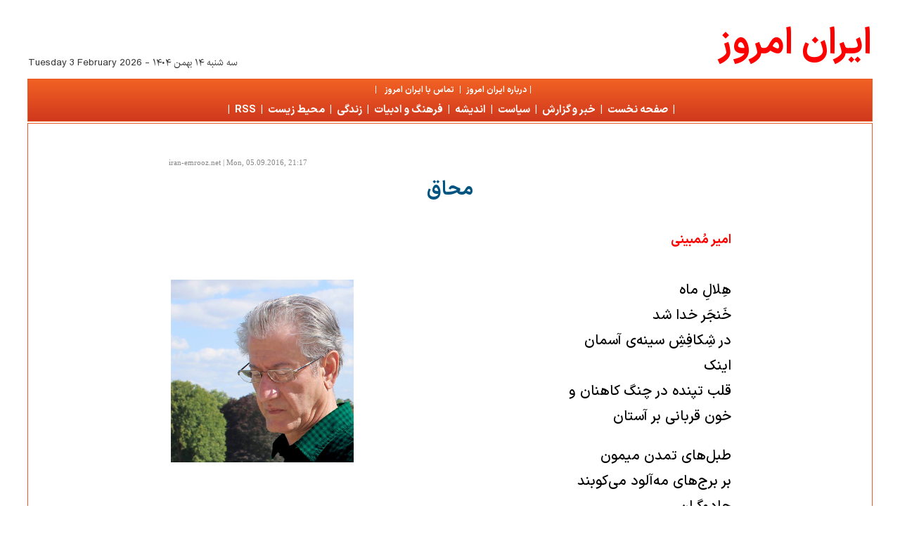

--- FILE ---
content_type: text/html; charset=utf-8
request_url: https://www.iran-emrooz.net/index.php/farhang/more/64335/
body_size: 4404
content:
<!DOCTYPE html PUBLIC "-//W3C//DTD HTML 4.01 Transitional//EN" "http://www.w3.org/TR/html4/loose.dtd">
<html Lang="fa">




<head>
          <title>محاق</title>
         <meta name="description" content="امیر مُمبینی - هِلالِ ماه / خَنجَر خدا شد / در شِکافِشِ سینه‌ی آسمان / اینک / قلب تپنده‌ در چنگ کاهنان و / خون قربانی بر آستان / طبل‌های تمدن میمون / بر برج‌های مه‌آلود می‌کوبند / ....<br />
">
            <meta name="author" content="ایران امروز">
          <meta name="publisher" content="iran emrooz (www.iran-emrooz.net)">
          <meta name="copyright" content="(c) iran emrooz (www.iran-emrooz.net)">
          <link rel="alternate" type="application/rss+xml" title="RSS" href="https://www.iran-emrooz.net/index.php/rss/">
          <link rel="alternate" type="application/atom+xml" title="Atom" href="https://www.iran-emrooz.net/index.php/atom/">
          <link href="http://www.iran-emrooz.net/imag0/i-e1.ico" rel="shortcut icon">
          <style type='text/css' media='screen'>@import "https://www.iran-emrooz.net/index.php?css=home/home_css";</style>
          <link rel="stylesheet" type="text/css" media="all" href="https://www.iran-emrooz.net/index.php?css=home/home_css">
          <link rel="stylesheet" type="text/css" media="all" href="https://www.iran-emrooz.net/index.php?css=home/responsive.css">
          <meta http-equiv="Refresh" content="900">
</head>

<style>
<!-- 


@charset "utf-8";


body {
 zoom: 100%;
 font-family: IRAN;
 margin: 10px 0px 0px 0px;
 padding: 0;
 background: #fff;
 align: center;
}
a {
 text-decoration: none;
 color: #0000ff;
 background-color: transparent;
}
a:visited {
 color: #0000ff;
 background-color: transparent;
}
a:hover {
 color: #0000dd;
 text-decoration: none;
 background-color: transparent;
}


h1 { 
 font-family: IRANSansX-Bold, IRAN, Nassim, Times New Roman, Arial;
 font-size: 28px;
 font-weight: normal;
 color: #015480;
 background: transparent;
 margin: 10px 0 10px 0;
 padding: 0 0 0px 0;
 text-align: center;
}

h2 { 
 font-family: IRANSansX-Medium, IRAN, Nassim, Vazir, Times New Roman, Verdana, Arial, Sans-serif;
 font-size: 16px;
 font-weight: normal;
 color: #0000ff;
 background: transparent;
 margin: 12px 0 0px 0;
 padding: 0 0 0px 0;
 text-align: center;
}

h3 { 
 font-family: IRANSansX-Bold, IRAN, Nassim, Vazir, Tahoma, Arial;
 font-size: 18px;
 font-weight: normal;
 color: #ff0000;
 background: transparent;
 margin: 0px 0px 0px 0px;
 padding: 0px 0px 0px 0px;
 text-align: right;
}


h4 {font-family: IRANSansX-Medium, IRAN, Nassim, Vazir, Tahoma, Times New Roman; 
 font-size: 20px; 
 font-weight: normal; 
 color: #000;
 background: transparent; 
 margin: 0px 0px 0px 0px; 
 padding: 0px 0px 0px 0px;
 line-height: 1.8;
}

h5 { 
 font-family: IRANSansX-Bold, IRAN, Nassim, Vazir, Times New Roman, Tahoma, Arial;
 font-size: 15px;
 font-weight: normal;
 color:#fff;
 background: transparent;
 margin: 0px 0px 0px 0px;
 padding: 0px 0px 0px 0px;
}



.b { 
 font-family: IRANSansX-Bold, IRAN, Nassim, 'Vazir', Tahoma, Times New Roman; 
 font-size: 22px;
 color: #000000;
 font-weight: normal;
 background: transparent;
 margin: 0px 0px 0px 0px;
 padding: 0px 0px 0px 0px;
}

h6 { 
 font-family: IRANSansX-Medium, IRAN, IRANSans_bold, Vazir, Times New Roman, Verdana, Arial, Sans-serif;
 font-size: 13px;
 font-weight: normal;
 color: #111;
 background: transparent;
 margin: -8px 0px 0px 0px;
 padding: 0px 0px 0px 0px;
 text-align: right;
}

.box1 {
 font-family: Tahoma;
 font-size: 12px;
 font-weight: normal;
 color:#000000;
 background-color: #f1f1f1;  
 border: #ff0000 1px dotted; 
 padding: 4px 6px 6px 6px;
 margin: 8px 0px 12px 30px;
 text-align: right;
}


.box2 {
 font-family: Times New Roman;
 font-size: 12px;
 font-weight: normal;
 color:#ff0000;
 background-color: #e2e2e2; 
 border: #e1e1e1 0px solid; 
 padding: 2px 0px 2px 0px; 
 margin: 8px 0px 0px 0px;
 text-align: center;
}


.box3 {
 background-color: #fff;  
 border: #6699cc 0px solid; 
 padding: 0px 0px 0px 0px;
 height: 10px;
 margin-top: 8px;
 margin-left: 0px;
 margin-right: 0px;
 margin-bottom: 0px;
 text-align: center;
 box-align: center;
}


.boxindex {
 font-family: Tahoma, Verdana, Arial, Sans-serif;
 font-size: 11px;
 background-color:  #799eb8;  
 border: #7B81A9 0px solid;
 padding: 4px 0px 4px 0px;
 width: 900px;
 margin: 0px 0px 0px 0px;
 box-align: center
 valign: top
}


.boxbody {
 background-color: #fff; 
 border: #EA5922 1px solid; 
 padding: 50px 200px 1px 200px; 
 margin: 2px 0px 2px 0px;
 align: center;
 width: 800px;
}

.boxlinks {
 background: url("http://www.iran-emrooz.net/imag0/bgfar21.jpg") repeat;
 border: #EA5922 1px solid; 
 padding: 0px 0px 0px 0px; 
 margin: 0px 0px 0px 0px;
 align: center;
 width: 1200px;
}


.boxpix {
 background-color:  transparent;  
 border-left:           #fff 1px solid;
 border-top:           #fff 1px solid;
 border-right:         #799eb8 1px solid;
 border-bottom:      #799eb8 1px solid;
 padding: 0px 0px 0px 0px;
 margin: 1px 112px 10px 1px;
 width: 146px;
}


.comm {
 font-family: IRANSansX-Medium, IRAN, Nassim, Tahoma, Times New Roman; 
 font-size: 20px;
 font-weight: normal;
 color:#111;
 background-color: #f1f1f1; 
 border: #e1e1e1 0px solid; 
 padding: 10px; 
 margin: 0px 0px 0px 0px;
 text-align: right;
}


.space {
 background: transparent;
 border: #fff 0px solid; 
 padding: 5px 0px 5px 0px;
 margin: 0px 0px 0px 0px;
}


--> 
</style>
</HEAD>
<!---------          logo           -------->
<table align="center" border="0" width="1200" cellpadding="0" cellspacing="0" bgcolor="#ffffff" style="padding: 14px 0px 10px 0px;">
<tr><td align="left" width="50%" valign="bottom">
<!---------   jalali         -------->



<div dir="rtl" align='left' style="margin: 0px 10px 2px 0px;">

<font color="#333" style="font-size: 10pt" face="IRAN">
<span dir="rtl">&#1587;&#1607;&#32;&#1588;&#1606;&#1576;&#1607; &#1777;&#1780; &#1576;&#1607;&#1605;&#1606; &#1777;&#1780;&#1776;&#1780;</span> -
</font><font color="#333" style="font-size: 10pt" face="IRAN">
Tuesday 3 February 2026</font><br>
</div>
<!----       jalali-ends      ----->

</td>
<td align="right" width="50%">
<a href="/farhang" target="_self">

<font dir="rtl" face="IRANSansX-bold" color="#ff0000" style="font-size: 52px; font-weight: bold;">ايران امروز </font></a>

</td></tr></table>

<!------  underlogo box  ------>


<center><div align="center" dir="rtl" class="boxlinks">
<div align="center" dir="rtl" style="padding: 6px 0px 4px 0px; width: 100%;">
<font face="IRANSansX-Bold" color="#ffffff" style="font-size: 12px">

|&nbsp;

<a href="https://www.iran-emrooz.net/index.php/inside/23858/">
<font face="IRANSansX-Bold" color="#ffffff" style="font-size: 12px">درباره ايران امروز </font></a>
&nbsp; | &nbsp;

<a href="mailto:editor@iran-emrooz.net">
<font face="IRANSansX-Bold" color="#ffffff" style="font-size: 12px">تماس با ايران امروز </font></A>

&nbsp; &nbsp; | &nbsp; &nbsp;</font>

</div>
<div align="center" dir="rtl" style="padding: 4px 0px 4px 0px; width: 100%;">

<!------------->
<h5><font color="#ffffff">

| &nbsp;

<a href="https://www.iran-emrooz.net/index.php">
<font color="#ffffff"> صفحه نخست </font></a> 
&nbsp; | &nbsp;
<a href="https://www.iran-emrooz.net/news/">
<font color="#ffffff"> خبر و گزارش </font></a> 
&nbsp; | &nbsp;
<a href="https://www.iran-emrooz.net/politic/">
<font color="#ffffff"> سياست </font></a> 
&nbsp; | &nbsp;
<a href="https://www.iran-emrooz.net/think/">
<font color="#ffffff"> انديشه </font></a> 
&nbsp; | &nbsp;
<a href="http://www.iran-emrooz.net/farhang/">
<font color="#ffffff">فرهنگ و ادبيات </font></a> 

&nbsp; | &nbsp;
<a href="https://www.iran-emrooz.net/social/">
<font color="#ffffff"> زندگی </font></a>

&nbsp; | &nbsp;
<a href="https://www.iran-emrooz.net/sabz/">
<font color="#ffffff">محیط زیست </font></a>

&nbsp; | &nbsp;
<a href="https://www.iran-emrooz.net/index.php/home/rss/">
<font color="#ffffff"> RSS </font></a>

&nbsp; | &nbsp;

</font></h5></div>
</div>



<!------  body box  ------>
<center><div align="center" dir="rtl" class='boxbody'>





<!--
<rdf:RDF xmlns:rdf="http://www.w3.org/1999/02/22-rdf-syntax-ns#"
         xmlns:trackback="http://madskills.com/public/xml/rss/module/trackback/"
         xmlns:dc="http://purl.org/dc/elements/1.1/">
<rdf:Description
    rdf:about="http://www.iran-emrooz.net/farhang/64335/"
    trackback:ping="https://www.iran-emrooz.net/index.php/trackback/64335/"
    dc:title="محاق"
    dc:identifier="http://www.iran-emrooz.net/farhang/64335/" 
    dc:subject=""
    dc:description="امیر مُمبینی"
    dc:creator="editor"
    dc:date="2016-09-05 07:17:21 PM GMT" />
</rdf:RDF>
-->


<img src="" width="800" />
<h6></h6>


<div align="left" dir="ltr" style="margin: 8px 0px 10px 0px;">
<font face="verdana" color="#888" style="font-size: 8pt">
iran-emrooz.net | Mon, 05.09.2016,  21:17</font></div>


<h2 dir="rtl"></h2>
<h1>محاق</h1></a>
<br>
<h3>امیر مُمبینی</h3>
<div class="space"></div>
<div class="space"></div>
<div align="justify" dir=rtl>
<table bgcolor="#ffffff" border="0" align="left" style="margin: 0px 8px 0px 0px;">
<tr><td><img src="http://www.iran-emrooz.net/image2/mombeini_amir2016.jpg" width="260" height="260" /></td></tr></table>

<h4><p>
هِلالِ ماه<br />
خَنجَر خدا شد<br />
در شِکافِشِ سینه‌ی آسمان<br />
اینک<br />
قلب تپنده‌ در چنگ کاهنان و <br />
خون قربانی بر آستان</p>

<p>طبل‌های تمدن میمون<br />
بر برج‌های مه‌آلود می‌کوبند<br />
جادوگران<br />
ره بر کاروان زمان بسته‌اند و<br />
هفت اژدر اهریمن <br />
بر هفت دروازه‌ی دژ<br />
 به کمین نشسته‌اند.
</p></h4>
</div>

<br>
<br>


<div align="left" class='box' style="padding: 2px 2px 2px 2px;">


<a href="https://web.whatsapp.com/send?text=https://www.iran-emrooz.net/index.php/farhang/more/64335/" target="_blank">
<img border="0" src="http://iran-emrooz.net/imag0/whatsapp_icon.png"" width="36" title="واتس‌اپ"></a>

<a href="https://telegram.me/share/url?url=https://www.iran-emrooz.net/index.php/farhang/more/64335/" target="_blank">
<img border="0" src="http://iran-emrooz.net/imag0/telegram_icon.png" width="32" title="تلگرام"></a>

<a href="https://twitter.com/intent/tweet?url=https://www.iran-emrooz.net/index.php/farhang/more/64335/" target="_blank">
<img border="0" src="http://iran-emrooz.net/imag0/Twitter-Bird.png" width="32" title="توییتر"></a>

<a href="http://www.facebook.com/sharer.php?u=https://www.iran-emrooz.net/index.php/farhang/more/64335/" target="_blank">
<img border="0" src="http://iran-emrooz.net/imag0/Facebook.png" width="32"  title="فیسبوک"></a>

</div>


<br>


<div align="right" class='box' style="padding: 0px;">

<form id='contact_form' method="post" action="https://www.iran-emrooz.net/index.php"  >
<div class='hiddenFields'>
<input type="hidden" name="XID" value="b4b38e8761b2206c0112c89dba1338202d3f13c2" />
<input type="hidden" name="ACT" value="39" />
<input type="hidden" name="RET" value="" />
<input type="hidden" name="URI" value="/farhang/more/64335/" />
<input type="hidden" name="recipients" value="p5noeDWAwh53eZeQCIA3tzYSwJrsu2wRKUeT35ShIVM=" />
<input type="hidden" name="user_recipients" value="b6fac154ff5be19c8d8b29a9cf56f13c" />
<input type="hidden" name="charset" value="utf-8" />
<input type="hidden" name="redirect" value="" />
<input type="hidden" name="replyto" value="" />
<input type="hidden" name="site_id" value="1" />
</div>



<font style="font-family:IRANSansX-Medium;font-size:11pt;">نظر شما درباره این مقاله:</font>
<br>
<label for="from" dir="rtl" style="font-family:IRANSansX-Medium;font-size:11pt;">پست الکترونیک شما:</label>
<input type="text" id="from" name="from" dir="ltr" size="24" maxlength="34" value="" dir="rtl" style="font-family:IRAN;font-size:11pt;">
<br>
<textarea id="message" name="message" rows="6" cols="90%" dir="rtl" style="font-family:IRANSansX-Medium;font-size:11pt;">
محاق
</textarea>
<br>
<input type="submit" type='submit' value=' بفرستید ' style="border-style:2px;font-family:IRANSansX-Medium;font-size:11pt;">

<br><br><br>

<label for="from" dir="rtl" style="font-family:IRANSansX-Medium;font-size:11pt;">
* درباره نظر خوانندگان:<br>
انتشار «نظر خوانندگان»(کامنت‌ها) اتوماتیک نیست. کامنت‌ها پس از دریافت، بازبینی و منتشر می‌شوند. کامنت‌های فاقد نظر جدی، غیرمرتبط با موضوع مقاله یا توهین‌آمیز منتشر نمی‌شوند. لطفا در پایان نظر، نام‌تان را نیز قید کنید.
</label>

<br><br>
</form>

</div>

<!--
<rdf:RDF xmlns:rdf="http://www.w3.org/1999/02/22-rdf-syntax-ns#"
         xmlns:trackback="http://madskills.com/public/xml/rss/module/trackback/"
         xmlns:dc="http://purl.org/dc/elements/1.1/">
<rdf:Description
    rdf:about="http://www.iran-emrooz.net/farhang/64335/"
    trackback:ping="https://www.iran-emrooz.net/index.php/trackback/64335/"
    dc:title="محاق"
    dc:identifier="http://www.iran-emrooz.net/farhang/64335/" 
    dc:subject=""
    dc:description="امیر مُمبینی"
    dc:creator="editor"
    dc:date="2016-09-05 07:17:21 PM GMT" />
</rdf:RDF>
-->



</div></center>



<table width="100%" border="0" align="center" cellpadding="0" cellspacing="0" style="background-color: #263238;">
<tbody><tr><td align="center'' style="width: 100%;">


<table width="1200" border="0" align="center" cellpadding="0" cellspacing="0" style="background-color: #263238;">
<tbody><tr><td style="width: 10%;">


</td>
<td style="width: 15%;">


<div align="center" style="margin: 20px 8px 8px 10px; padding: 0xp;">
<a href="https://www.iran-emrooz.net/PDF/alamdari_ussr_collapse.pdf" target="_blank">
<img src="https://www.iran-emrooz.net/imag0/alamdari_book2022.jpg" width="200" height="132" border="0"></a></div>


</td>
<td style="width: 15%;">


<div align="center" style="margin: 20px 8px 8px 10px; padding: 0xp;">
<a href="https://www.iran-emrooz.net/PDF/syria_assads.pdf" target="_blank">
<img src="https://www.iran-emrooz.net/imag0/salami_syria.jpg" width="200" height="132" border="0"></a></div>


</td>
<td style="width: 15%;">



<div align="center" style="margin: 20px 8px 8px 10px; padding: 0xp;">
<a href="https://www.iran-emrooz.net/PDF/Conversation_Galileo.pdf" target="_blank">
<img src="https://www.iran-emrooz.net/imag0/galile2025.jpg" width="200" height="132" border="0"></a></div>


</td>
<td style="width: 15%;">


<div align="center" style="margin: 20px 8px 8px 10px; padding: 0xp;">
<a href="https://www.iran-emrooz.net/PDF/rowghani.pdf" target="_blank">
<img src="https://www.iran-emrooz.net/imag0/rowghani_book2025.jpg" width="200" height="132" border="0"></a></div>

</td>
<td style="width: 15%;">


<div align="center" style="margin: 20px 8px 8px 10px; padding: 0xp;">
<a href="http://www.kandokav.net/" target="_blank">
<img src="https://www.iran-emrooz.net/imag0/kandokav2021.jpg" width="200" height="132" border="0"></a></div>



</td></tr>
<tr><td style="width: 15%;">

</td>
<td style="width: 15%;">


<div align="center" style="margin: 20px 8px 8px 10px; padding: 0xp;">
<a href="https://www.iran-emrooz.net/PDF/Conversation_Newton.pdf" target="_blank">
<img src="https://www.iran-emrooz.net/imag0/newton_issac.jpg" width="200" height="132" border="0"></a></div>


</td>
<td style="width: 15%;">

<div align="center" style="margin: 20px 8px 8px 10px; padding: 0xp;">
<a href="https://www.iran-emrooz.net/PDF/ChatGPT_AI.pdf" target="_blank">
<img src="https://www.iran-emrooz.net/imag0/ChatGPT_book3.jpg" width="200" height="132" border="0"></a></div>


</td>
<td style="width: 15%;">

<div align="center" style="margin: 20px 8px 8px 10px; padding: 0xp;">
<a href="https://www.iran-emrooz.net/PDF/Tabatabai_Digital.pdf" target="_blank">
<img src="https://www.iran-emrooz.net/imag0/chahar_khanesh2.jpg" width="200" height="132" border="0"></a></div>


</td>
<td style="width: 15%;">

<div align="center" style="margin: 20px 8px 8px 10px; padding: 0xp;">
<a href="https://www.iran-emrooz.net/PDF/avare_shiftegi.pdf" target="_blank">
<img src="https://www.iran-emrooz.net/imag0/avare_shiftegi20243.jpg" width="200" height="132" border="0"></a></div>


</td>
<td style="width: 15%;">

<div align="center" style="margin: 20px 8px 8px 10px; padding: 0xp;">
<a href="https://www.iran-emrooz.net/PDF/albert_eistein.pdf" target="_blank">
<img src="https://www.iran-emrooz.net/imag0/eistein2025.jpg" width="200" height="132" border="0"></a></div>


<td style="width: 10%;">&nbsp;</td>



</tr></tbody></table>


</td></tr>

<tr>
<td align="center" style="width: 1200px;">

<hr style="width: 70%;">

<div align="center" dir='rtl' style='padding: 0px 0px 0px 0px;'>
<font dir="rtl" face="IRANSansX-Bold" color="#e2e2e2" style="font-size: 24px;">ايران امروز </font>
<font dir="rtl" face="IRANSansX-Medium" color="#e2e2e2" style="font-size: 12px;"> (نشريه خبری سياسی الکترونیک)</font><br>
<font dir="rtl" face="IRANSansX-Medium" color="#e2e2e2" style="font-size: 15px;">
«ايران امروز» از انتشار مقالاتی كه به ديگر سايت‌ها و نشريات نيز ارسال می‌شوند معذور است.<br>
استفاده از مطالب «ايران امروز» تنها با ذكر منبع و نام نويسنده يا مترجم مجاز است.</font>
</div>
<div align="center"  dir="ltr" style="padding: 10px 0px 50px 0px;">
<font dir="ltr" face="Verdana" color="#e2e2e2" style="font-size: 12pt;">
Iran Emrooz©1998-2026 | <a href="mailto:editor@iran-emrooz.net"><font color="#fff">editor@iran-emrooz.net</a>
</font></div>

</div>


</td></tr></tbody></table>
</td></tr></tbody></table>

</center></body></html>

--- FILE ---
content_type: text/css;charset=UTF-8
request_url: https://www.iran-emrooz.net/index.php?css=home/responsive.css
body_size: 101
content:
/* ========================= */
/*  نسخه موبایل واکنش‌گرا  */
/* ========================= */

@media (max-width: 768px) {
  body {
    direction: rtl;
    text-align: right;
  }
}


@media (max-width: 768px) {
  body {
    direction: rtl;
    text-align: right;
    font-size: 18px;
    line-height: 1.8;
    padding: 10px;
    margin: 0;
  }

  img {
    max-width: 100%;
    height: auto;
  }

  #sidebar, .left-column, .right-column {
    display: none;
  }

  .article-body {
    font-size: 18px;
  }

  nav ul {
    display: flex;
    flex-direction: column;
    align-items: flex-start;
    padding: 0;
    margin: 0;
  }

  nav ul li {
    margin: 5px 0;
  }

  h1, h2, h3 {
    line-height: 1.4;
  }
}



